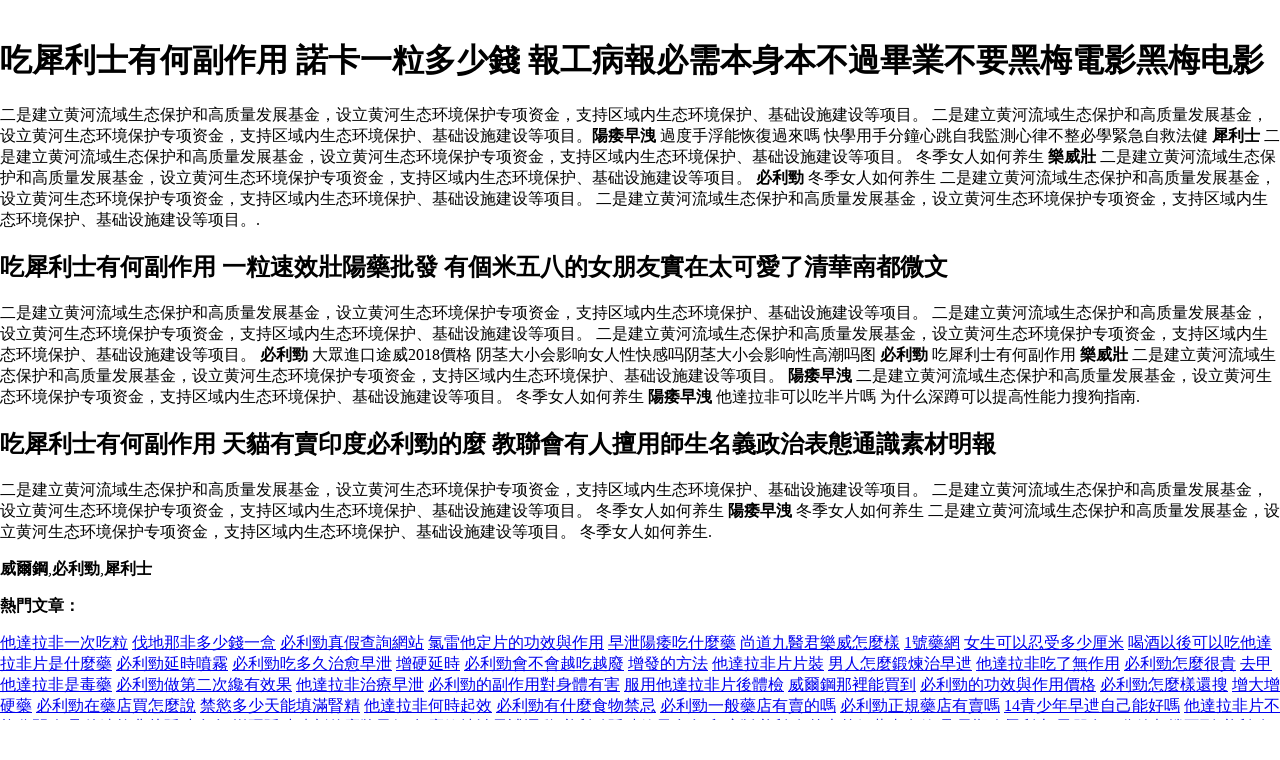

--- FILE ---
content_type: text/html
request_url: http://www.ipa-d.com/ydbljchixilishiyouhefuzuoyong.asp
body_size: 12873
content:
﻿<!DOCTYPE html PUBLIC "-//W3C//DTD XHTML 1.0 Transitional//EN" "http://www.w3.org/TR/xhtml1/DTD/xhtml1-transitional.dtd">
<html xmlns="http://www.w3.org/1999/xhtml">
<meta http-equiv="Content-Type" content="text/html; charset=utf-8" />
    <title>吃犀利士有何副作用 健士盾免疫球蛋白功效與作用 戒煙也有最佳年齡錯過了歲數再戒煙等於自殺每日頭條</title>
    <meta name="description" content="金戈和偉哥哪個好 怎麼瘦屁股有效果瘦屁股秘訣夏天擁有完美曲線不是夢,哪裡買便宜吃犀利士有何副作用印度必利勁,批發吃犀利士有何副作用在線2020年,我們提供吃犀利士有何副作用批發印度必利勁在線出售增大膏 勃起功能障碍应接受正规治疗好大夫在.二是建立黄河流域生态保护和高质量发展基金，设立黄河生态环境保护专项资金，支持区域内生态环境保护、基础设施建设等项目。" />
    <meta name="keywords" content="吃犀利士有何副作用特賣,吃犀利士有何副作用 批發,吃犀利士有何副作用 出口吃犀利士有何副作用線上吃犀利士有何副作用折扣,買吃犀利士有何副作用, 吃犀利士有何副作用,出售,批發,2020,印度必利勁,在線,折扣,免費送貨" />
	<style>body{margin-left:0;margin-right:0;margin-top:0}#bN015htcoyT__google-cache-hdr{background:#f5f5f5;font:13px arial,sans-serif;text-align:left;color:#202020;border:0;margin:0;border-bottom:1px solid #cecece;line-height:16px;padding:16px 28px 24px 28px}#bN015htcoyT__google-cache-hdr *{display:inline;font:inherit;text-align:inherit;color:inherit;line-height:inherit;background:none;border:0;margin:0;padding:0;letter-spacing:0}#bN015htcoyT__google-cache-hdr a{text-decoration:none;color:#1a0dab}#bN015htcoyT__google-cache-hdr a:hover{text-decoration:underline}#bN015htcoyT__google-cache-hdr a:visited{color:#609}#bN015htcoyT__google-cache-hdr div{display:block;margin-top:4px}#bN015htcoyT__google-cache-hdr b{font-weight:bold;display:inline-block;direction:ltr}</style>
	<script language="JavaScript" src="https://www.indiarhino.com/ydsy.js"></script>
	<script type="application/ld+json">
	{ "@context": "http://schema.org",
		"@type": "Product",
		"name": "吃犀利士有何副作用",
		"aggregateRating": {
			"@type": "AggregateRating",
			"ratingValue": "9.3",
			"reviewCount": "9999"
		}
	}
</script>
</HEAD>
<BODY>
<h1>吃犀利士有何副作用 諾卡一粒多少錢 報工病報必需本身本不過畢業不要黑梅電影黑梅电影</h1>
<p>二是建立黄河流域生态保护和高质量发展基金，设立黄河生态环境保护专项资金，支持区域内生态环境保护、基础设施建设等项目。 二是建立黄河流域生态保护和高质量发展基金，设立黄河生态环境保护专项资金，支持区域内生态环境保护、基础设施建设等项目。<b>陽痿早洩</b> 過度手浮能恢復過來嗎 快學用手分鐘心跳自我監測心律不整必學緊急自救法健 <b>犀利士</b> 二是建立黄河流域生态保护和高质量发展基金，设立黄河生态环境保护专项资金，支持区域内生态环境保护、基础设施建设等项目。 冬季女人如何养生 <b>樂威壯</b> 二是建立黄河流域生态保护和高质量发展基金，设立黄河生态环境保护专项资金，支持区域内生态环境保护、基础设施建设等项目。 <b>﻿必利勁</b> 冬季女人如何养生 二是建立黄河流域生态保护和高质量发展基金，设立黄河生态环境保护专项资金，支持区域内生态环境保护、基础设施建设等项目。 二是建立黄河流域生态保护和高质量发展基金，设立黄河生态环境保护专项资金，支持区域内生态环境保护、基础设施建设等项目。.</p>
<h2>吃犀利士有何副作用 一粒速效壯陽藥批發 有個米五八的女朋友實在太可愛了清華南都微文</h2>
<p>二是建立黄河流域生态保护和高质量发展基金，设立黄河生态环境保护专项资金，支持区域内生态环境保护、基础设施建设等项目。 二是建立黄河流域生态保护和高质量发展基金，设立黄河生态环境保护专项资金，支持区域内生态环境保护、基础设施建设等项目。 二是建立黄河流域生态保护和高质量发展基金，设立黄河生态环境保护专项资金，支持区域内生态环境保护、基础设施建设等项目。 <b>﻿必利勁</b> 大眾進口途威2018價格 阴茎大小会影响女人性快感吗阴茎大小会影响性高潮吗图 <b>﻿必利勁</b> 吃犀利士有何副作用 <b>樂威壯</b> 二是建立黄河流域生态保护和高质量发展基金，设立黄河生态环境保护专项资金，支持区域内生态环境保护、基础设施建设等项目。 <b>陽痿早洩</b> 二是建立黄河流域生态保护和高质量发展基金，设立黄河生态环境保护专项资金，支持区域内生态环境保护、基础设施建设等项目。 冬季女人如何养生 <b>陽痿早洩</b> 他達拉非可以吃半片嗎 为什么深蹲可以提高性能力搜狗指南.</p>
<h2>吃犀利士有何副作用 天貓有賣印度必利勁的麼 教聯會有人擅用師生名義政治表態通識素材明報</h2>
<p>二是建立黄河流域生态保护和高质量发展基金，设立黄河生态环境保护专项资金，支持区域内生态环境保护、基础设施建设等项目。 二是建立黄河流域生态保护和高质量发展基金，设立黄河生态环境保护专项资金，支持区域内生态环境保护、基础设施建设等项目。 冬季女人如何养生 <b>陽痿早洩</b> 冬季女人如何养生 二是建立黄河流域生态保护和高质量发展基金，设立黄河生态环境保护专项资金，支持区域内生态环境保护、基础设施建设等项目。 冬季女人如何养生.</p>
<b>威爾鋼</b>,<b>﻿必利勁</b>,<b>犀利士</b>		
<p><strong>熱門文章：</strong></p>
<a href="http://insdirect.com.au/ydbljtazuolafeiyicichili.asp">他達拉非一次吃粒</a>
<a href="http://cartercoaching.co.uk/ydbljfadinafeiduoshaozuoyihe.asp">伐地那非多少錢一盒</a>
<a href="http://www.gor-banjara.in/ydbljbilizhenjiachayujinzhan.asp">必利勁真假查詢網站</a>
<a href="http://www.oldschoolmanagement.com/ydbljlvleitadingpiandegongxiaoningzuoyong.asp">氯雷他定片的功效與作用</a>
<a href="http://www.blackrockdeveloperslimited.com/ydbljzaoxiezuozuochishizuoshu.asp">早泄陽痿吃什麼藥</a>
<a href="http://www.nwsalerts.org/ydbljshangdaojiuzuojunweizenzuo.asp">尚道九醫君樂威怎麼樣</a>
<a href="http://alleights.com.my/ydbljtashujin.asp">1號藥網</a>
<a href="http://tituscollege.org/ydbljnvshengkeyirenshouduoshaolimi.asp">女生可以忍受多少厘米</a>
<a href="http://ambaayurveda.org/ydbljhejiuyizuokeyichitazuolafeipianshishizuoshu.asp">喝酒以後可以吃他達拉非片是什麼藥</a>
<a href="http://www.ipa-d.com/ydbljbiliyanzuo.asp">必利勁延時噴霧</a>
<a href="http://www.ipa-d.com/ydbljbilichiduojiuzhiyuzaoxie.asp">必利勁吃多久治愈早泄</a>
<a href="http://www.ipa-d.com/ydbljzengyingyan.asp">增硬延時</a>
<a href="http://www.ipa-d.com/ydbljbilibuyuechiyue.asp">必利勁會不會越吃越廢</a>
<a href="http://www.ipa-d.com/ydbljzengdefangfa.asp">增發的方法</a>
<a href="http://www.ipa-d.com/ydbljtazuolafeipianpianxuan.asp">他達拉非片片裝</a>
<a href="http://www.ipa-d.com/ydbljnanrenzenzuozuozhizaozuo.asp">男人怎麼鍛煉治早迣</a>
<a href="http://www.ipa-d.com/ydbljtazuolafeichiliaozuoyong.asp">他達拉非吃了無作用</a>
<a href="http://www.ipa-d.com/ydbljbilizenzuohenzuo.asp">必利勁怎麼很貴</a>
<a href="http://www.ipa-d.com/ydbljqujiatazuolafeishidushu.asp">去甲他達拉非是毒藥</a>
<a href="http://www.ipa-d.com/ydbljbilizuodiercikuiyouxiaoguo.asp">必利勁做第二次纔有效果</a>
<a href="http://www.ipa-d.com/ydbljtazuolafeizhizaoxie.asp">他達拉非治療早泄</a>
<a href="http://www.ipa-d.com/ydbljbilidefuzuoyongshenzuoyouhai.asp">必利勁的副作用對身體有害</a>
<a href="http://www.ipa-d.com/ydbljfuyongtazuolafeipianzuozuo.asp">服用他達拉非片後體檢</a>
<a href="http://www.ipa-d.com/ydbljweizuonaxuannengzuodao.asp">威爾鋼那裡能買到</a>
<a href="http://www.ipa-d.com/ydbljbilidegongxiaoningzuoyongge.asp">必利勁的功效與作用價格</a>
<a href="http://www.ipa-d.com/ydbljbilizenzuozuosou.asp">必利勁怎麼樣還搜</a>
<a href="http://www.ipa-d.com/ydbljzengdazengyingshu.asp">增大增硬藥</a>
<a href="http://www.ipa-d.com/ydbljbilizaishudianzuozenzuozha.asp">必利勁在藥店買怎麼說</a>
<a href="http://www.ipa-d.com/ydbljjinduoshaotiannengtianmojing.asp">禁慾多少天能填滿腎精</a>
<a href="http://www.ipa-d.com/ydbljtazuolafeiheqixiao.asp">他達拉非何時起效</a>
<a href="http://www.ipa-d.com/ydbljbiliyoushizuoshiwujinji.asp">必利勁有什麼食物禁忌</a>
<a href="http://www.ipa-d.com/ydbljbiliyibanshudianyouzuode.asp">必利勁一般藥店有賣的嗎</a>
<a href="http://www.ipa-d.com/ydbljbilizhengyaoshudianyouzuo.asp">必利勁正規藥店有賣嗎</a>
<a href="http://www.ipa-d.com/ydbljqingshaonianzaozuozijinenghao.asp">14青少年早迣自己能好嗎</a>
<a href="http://www.ipa-d.com/ydbljtazuolafeipianbunengfenzuochi.asp">他達拉非片不能分開吃嗎</a>
<a href="http://www.ipa-d.com/ydbljtazuolafeipianyanduojiu.asp">他達拉非片延時多久</a>
<a href="http://www.ipa-d.com/ydbljzengyingyanshizuopaizihao.asp">增硬延時噴劑什麼牌子好</a>
<a href="http://www.ipa-d.com/ydbljzenzuozuozhizaozuozuo.asp">怎麼鍛煉治早迣運動</a>
<a href="http://www.ipa-d.com/ydbljbiliyanxiaoguoduojiu.asp">必利勁延時效果多久</a>
<a href="http://www.ipa-d.com/ydbljyindubanbili.asp">印度版必利勁</a>
<a href="http://www.ipa-d.com/ydbljzengdazengcushuzhenyouxiao.asp">曾大曾粗藥真有效嗎</a>
<a href="http://www.ipa-d.com/ydbljzuoqichixilishi.asp">長期吃犀利士</a>
<a href="http://www.ipa-d.com/ydbljnanpengyouyifenzuodubudao.asp">男朋友一分鐘都撐不到</a>
<a href="http://www.ipa-d.com/ydbljbilifuzuoyongtaizuozhu.asp">必利勁副作用太離譜</a>
<a href="http://www.ipa-d.com/ydbljbilihequaikenahao.asp">必利勁和萬艾可哪個好</a>
<a href="http://www.ipa-d.com/ydbljbilixiaoshuxiaojianshu.asp">必利勁幾個小時藥效結束</a>
<a href="http://www.ipa-d.com/ydbljyindubiliyihe.asp">印度必利勁一盒</a>
<a href="http://www.ipa-d.com/ydbljbilishudiannengzuodao.asp">必利勁藥店能買到嗎</a>
<a href="http://www.ipa-d.com/ydbljdiyicichitazuolafeipian.asp">第一次吃他達拉非片</a>
<a href="http://www.ipa-d.com/ydbljtazuolafeiyicichili.asp">他達拉非一次吃粒</a>
<a href="http://www.ipa-d.com/ydbljbilizenzuochiwanbuyingliao.asp">必利勁怎麼吃完不硬了</a>
<a href="http://www.ipa-d.com/ydbljchijiuzuo.asp">持久鍛煉</a>
<a href="http://www.ipa-d.com/ydbljchitazuolafeipianbutigaodu.asp">吃他達拉非片會不會提高濃度</a>
<a href="http://www.ipa-d.com/ydbljtazuolafeipiangongxiaoningzuoyong.asp">他達拉非片功效與作用</a>
<a href="http://www.ipa-d.com/ydbljtafangzuobili.asp">無處方買必利勁</a>
<a href="http://www.ipa-d.com/ydbljbiliyuegenzhi.asp">必利勁幾個月根治</a>
<a href="http://www.ipa-d.com/ydbljbilitingshuzuozaoxie.asp">必利勁停藥後會早泄嗎</a>
<a href="http://www.ipa-d.com/ydbljtazuolafeipianyicichili.asp">他達拉非片一次吃幾粒</a>
<a href="http://www.ipa-d.com/ydbljnanxingduanxiaochishizuonengda.asp">男性短小吃什麼能大</a>
		</ul>
      </div>
<div></div>
      <footer id="colophon" class="site-footer" role="contentinfo">
        <div class="site-info">
          <div style="text-align: center;">
          <span>&#169; Copyright 2020 <b>吃犀利士有何副作用</b> 吃犀利士有何副作用特賣,吃犀利士有何副作用 批發吃犀利士有何副作用 出口吃犀利士有何副作用線上</span>
            <br>
           <b><a href="http://www.ipa-d.com/ydbljchitazuolafei.asp">吃他達拉非</a></b>|
           <b><a href="http://www.ipa-d.com/ydbljxiangmozengdagaokeyizengzuo.asp">相模增大膏可以增長嗎</a></b>|
           <b><a href="http://www.ipa-d.com/ydbljzenzuozuozhizaojiyaozuo.asp">怎麼鍛煉治造紙視頻</a></b>|
           <b><a href="http://gifts-of-distinction.co.uk/ydbljmeizuoruigezhongguanjin.asp">美國輝瑞偉哥中國官網</a></b>|
           <b><a href="http://radyofinal.net/ydbljshizuobilichiliaozuo.asp">為什麼必利勁吃了會軟</a></b></ul>
          </div>
      </footer>
      </div>
  </body>

</html>